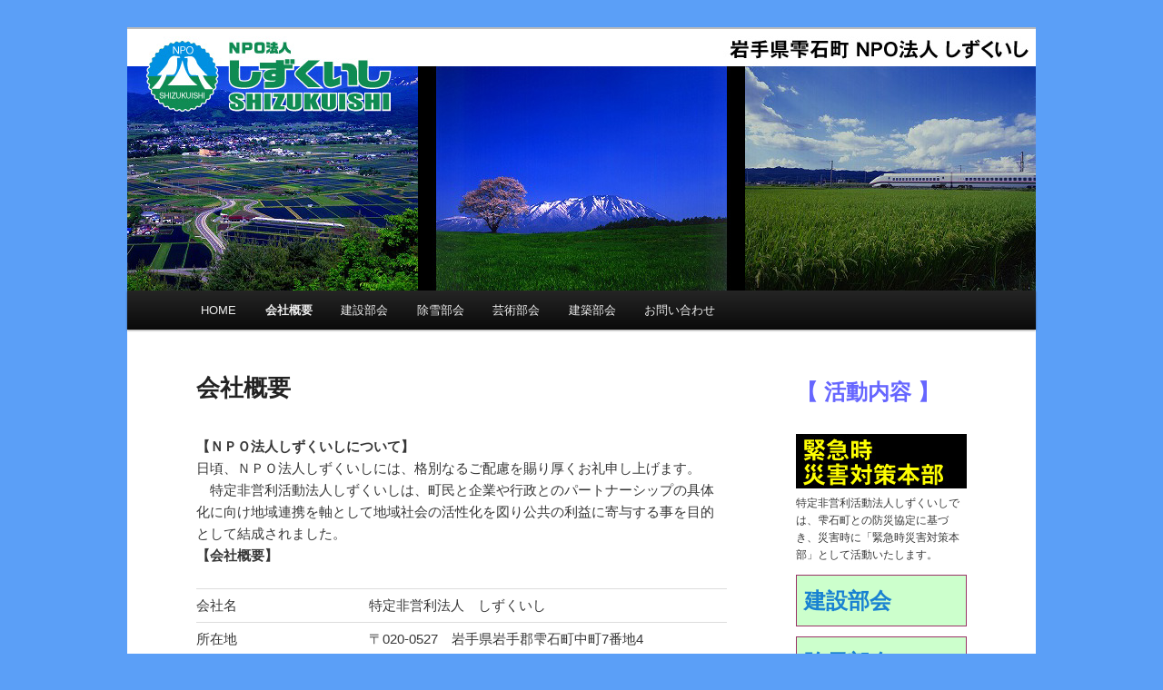

--- FILE ---
content_type: text/html; charset=UTF-8
request_url: https://npo-shizukuishi.com/company
body_size: 8744
content:
<!DOCTYPE html>
<!--[if IE 6]>
<html id="ie6" lang="ja">
<![endif]-->
<!--[if IE 7]>
<html id="ie7" lang="ja">
<![endif]-->
<!--[if IE 8]>
<html id="ie8" lang="ja">
<![endif]-->
<!--[if !(IE 6) & !(IE 7) & !(IE 8)]><!-->
<html lang="ja">
<!--<![endif]-->
<head>
<meta charset="UTF-8" />
<meta name="viewport" content="width=device-width" />
<title>会社概要 | NPO法人しずくいし</title>
<link rel="profile" href="http://gmpg.org/xfn/11" />
<link rel="stylesheet" type="text/css" media="all" href="https://npo-shizukuishi.com/wp-content/themes/twentyeleven/style.css" />
<link rel="pingback" href="https://npo-shizukuishi.com/xmlrpc.php" />
<!--[if lt IE 9]>
<script src="https://npo-shizukuishi.com/wp-content/themes/twentyeleven/js/html5.js" type="text/javascript"></script>
<![endif]-->
<meta name='robots' content='max-image-preview:large' />
<link rel="alternate" type="application/rss+xml" title="NPO法人しずくいし &raquo; フィード" href="https://npo-shizukuishi.com/feed" />
<link rel="alternate" type="application/rss+xml" title="NPO法人しずくいし &raquo; コメントフィード" href="https://npo-shizukuishi.com/comments/feed" />
<link rel="alternate" type="application/rss+xml" title="NPO法人しずくいし &raquo; 会社概要 のコメントのフィード" href="https://npo-shizukuishi.com/company/feed" />
<script type="text/javascript">
window._wpemojiSettings = {"baseUrl":"https:\/\/s.w.org\/images\/core\/emoji\/14.0.0\/72x72\/","ext":".png","svgUrl":"https:\/\/s.w.org\/images\/core\/emoji\/14.0.0\/svg\/","svgExt":".svg","source":{"concatemoji":"https:\/\/npo-shizukuishi.com\/wp-includes\/js\/wp-emoji-release.min.js?ver=6.2.8"}};
/*! This file is auto-generated */
!function(e,a,t){var n,r,o,i=a.createElement("canvas"),p=i.getContext&&i.getContext("2d");function s(e,t){p.clearRect(0,0,i.width,i.height),p.fillText(e,0,0);e=i.toDataURL();return p.clearRect(0,0,i.width,i.height),p.fillText(t,0,0),e===i.toDataURL()}function c(e){var t=a.createElement("script");t.src=e,t.defer=t.type="text/javascript",a.getElementsByTagName("head")[0].appendChild(t)}for(o=Array("flag","emoji"),t.supports={everything:!0,everythingExceptFlag:!0},r=0;r<o.length;r++)t.supports[o[r]]=function(e){if(p&&p.fillText)switch(p.textBaseline="top",p.font="600 32px Arial",e){case"flag":return s("\ud83c\udff3\ufe0f\u200d\u26a7\ufe0f","\ud83c\udff3\ufe0f\u200b\u26a7\ufe0f")?!1:!s("\ud83c\uddfa\ud83c\uddf3","\ud83c\uddfa\u200b\ud83c\uddf3")&&!s("\ud83c\udff4\udb40\udc67\udb40\udc62\udb40\udc65\udb40\udc6e\udb40\udc67\udb40\udc7f","\ud83c\udff4\u200b\udb40\udc67\u200b\udb40\udc62\u200b\udb40\udc65\u200b\udb40\udc6e\u200b\udb40\udc67\u200b\udb40\udc7f");case"emoji":return!s("\ud83e\udef1\ud83c\udffb\u200d\ud83e\udef2\ud83c\udfff","\ud83e\udef1\ud83c\udffb\u200b\ud83e\udef2\ud83c\udfff")}return!1}(o[r]),t.supports.everything=t.supports.everything&&t.supports[o[r]],"flag"!==o[r]&&(t.supports.everythingExceptFlag=t.supports.everythingExceptFlag&&t.supports[o[r]]);t.supports.everythingExceptFlag=t.supports.everythingExceptFlag&&!t.supports.flag,t.DOMReady=!1,t.readyCallback=function(){t.DOMReady=!0},t.supports.everything||(n=function(){t.readyCallback()},a.addEventListener?(a.addEventListener("DOMContentLoaded",n,!1),e.addEventListener("load",n,!1)):(e.attachEvent("onload",n),a.attachEvent("onreadystatechange",function(){"complete"===a.readyState&&t.readyCallback()})),(e=t.source||{}).concatemoji?c(e.concatemoji):e.wpemoji&&e.twemoji&&(c(e.twemoji),c(e.wpemoji)))}(window,document,window._wpemojiSettings);
</script>
<style type="text/css">
img.wp-smiley,
img.emoji {
	display: inline !important;
	border: none !important;
	box-shadow: none !important;
	height: 1em !important;
	width: 1em !important;
	margin: 0 0.07em !important;
	vertical-align: -0.1em !important;
	background: none !important;
	padding: 0 !important;
}
</style>
	<link rel='stylesheet' id='wp-block-library-css' href='https://npo-shizukuishi.com/wp-includes/css/dist/block-library/style.min.css?ver=6.2.8' type='text/css' media='all' />
<link rel='stylesheet' id='classic-theme-styles-css' href='https://npo-shizukuishi.com/wp-includes/css/classic-themes.min.css?ver=6.2.8' type='text/css' media='all' />
<style id='global-styles-inline-css' type='text/css'>
body{--wp--preset--color--black: #000000;--wp--preset--color--cyan-bluish-gray: #abb8c3;--wp--preset--color--white: #ffffff;--wp--preset--color--pale-pink: #f78da7;--wp--preset--color--vivid-red: #cf2e2e;--wp--preset--color--luminous-vivid-orange: #ff6900;--wp--preset--color--luminous-vivid-amber: #fcb900;--wp--preset--color--light-green-cyan: #7bdcb5;--wp--preset--color--vivid-green-cyan: #00d084;--wp--preset--color--pale-cyan-blue: #8ed1fc;--wp--preset--color--vivid-cyan-blue: #0693e3;--wp--preset--color--vivid-purple: #9b51e0;--wp--preset--gradient--vivid-cyan-blue-to-vivid-purple: linear-gradient(135deg,rgba(6,147,227,1) 0%,rgb(155,81,224) 100%);--wp--preset--gradient--light-green-cyan-to-vivid-green-cyan: linear-gradient(135deg,rgb(122,220,180) 0%,rgb(0,208,130) 100%);--wp--preset--gradient--luminous-vivid-amber-to-luminous-vivid-orange: linear-gradient(135deg,rgba(252,185,0,1) 0%,rgba(255,105,0,1) 100%);--wp--preset--gradient--luminous-vivid-orange-to-vivid-red: linear-gradient(135deg,rgba(255,105,0,1) 0%,rgb(207,46,46) 100%);--wp--preset--gradient--very-light-gray-to-cyan-bluish-gray: linear-gradient(135deg,rgb(238,238,238) 0%,rgb(169,184,195) 100%);--wp--preset--gradient--cool-to-warm-spectrum: linear-gradient(135deg,rgb(74,234,220) 0%,rgb(151,120,209) 20%,rgb(207,42,186) 40%,rgb(238,44,130) 60%,rgb(251,105,98) 80%,rgb(254,248,76) 100%);--wp--preset--gradient--blush-light-purple: linear-gradient(135deg,rgb(255,206,236) 0%,rgb(152,150,240) 100%);--wp--preset--gradient--blush-bordeaux: linear-gradient(135deg,rgb(254,205,165) 0%,rgb(254,45,45) 50%,rgb(107,0,62) 100%);--wp--preset--gradient--luminous-dusk: linear-gradient(135deg,rgb(255,203,112) 0%,rgb(199,81,192) 50%,rgb(65,88,208) 100%);--wp--preset--gradient--pale-ocean: linear-gradient(135deg,rgb(255,245,203) 0%,rgb(182,227,212) 50%,rgb(51,167,181) 100%);--wp--preset--gradient--electric-grass: linear-gradient(135deg,rgb(202,248,128) 0%,rgb(113,206,126) 100%);--wp--preset--gradient--midnight: linear-gradient(135deg,rgb(2,3,129) 0%,rgb(40,116,252) 100%);--wp--preset--duotone--dark-grayscale: url('#wp-duotone-dark-grayscale');--wp--preset--duotone--grayscale: url('#wp-duotone-grayscale');--wp--preset--duotone--purple-yellow: url('#wp-duotone-purple-yellow');--wp--preset--duotone--blue-red: url('#wp-duotone-blue-red');--wp--preset--duotone--midnight: url('#wp-duotone-midnight');--wp--preset--duotone--magenta-yellow: url('#wp-duotone-magenta-yellow');--wp--preset--duotone--purple-green: url('#wp-duotone-purple-green');--wp--preset--duotone--blue-orange: url('#wp-duotone-blue-orange');--wp--preset--font-size--small: 13px;--wp--preset--font-size--medium: 20px;--wp--preset--font-size--large: 36px;--wp--preset--font-size--x-large: 42px;--wp--preset--spacing--20: 0.44rem;--wp--preset--spacing--30: 0.67rem;--wp--preset--spacing--40: 1rem;--wp--preset--spacing--50: 1.5rem;--wp--preset--spacing--60: 2.25rem;--wp--preset--spacing--70: 3.38rem;--wp--preset--spacing--80: 5.06rem;--wp--preset--shadow--natural: 6px 6px 9px rgba(0, 0, 0, 0.2);--wp--preset--shadow--deep: 12px 12px 50px rgba(0, 0, 0, 0.4);--wp--preset--shadow--sharp: 6px 6px 0px rgba(0, 0, 0, 0.2);--wp--preset--shadow--outlined: 6px 6px 0px -3px rgba(255, 255, 255, 1), 6px 6px rgba(0, 0, 0, 1);--wp--preset--shadow--crisp: 6px 6px 0px rgba(0, 0, 0, 1);}:where(.is-layout-flex){gap: 0.5em;}body .is-layout-flow > .alignleft{float: left;margin-inline-start: 0;margin-inline-end: 2em;}body .is-layout-flow > .alignright{float: right;margin-inline-start: 2em;margin-inline-end: 0;}body .is-layout-flow > .aligncenter{margin-left: auto !important;margin-right: auto !important;}body .is-layout-constrained > .alignleft{float: left;margin-inline-start: 0;margin-inline-end: 2em;}body .is-layout-constrained > .alignright{float: right;margin-inline-start: 2em;margin-inline-end: 0;}body .is-layout-constrained > .aligncenter{margin-left: auto !important;margin-right: auto !important;}body .is-layout-constrained > :where(:not(.alignleft):not(.alignright):not(.alignfull)){max-width: var(--wp--style--global--content-size);margin-left: auto !important;margin-right: auto !important;}body .is-layout-constrained > .alignwide{max-width: var(--wp--style--global--wide-size);}body .is-layout-flex{display: flex;}body .is-layout-flex{flex-wrap: wrap;align-items: center;}body .is-layout-flex > *{margin: 0;}:where(.wp-block-columns.is-layout-flex){gap: 2em;}.has-black-color{color: var(--wp--preset--color--black) !important;}.has-cyan-bluish-gray-color{color: var(--wp--preset--color--cyan-bluish-gray) !important;}.has-white-color{color: var(--wp--preset--color--white) !important;}.has-pale-pink-color{color: var(--wp--preset--color--pale-pink) !important;}.has-vivid-red-color{color: var(--wp--preset--color--vivid-red) !important;}.has-luminous-vivid-orange-color{color: var(--wp--preset--color--luminous-vivid-orange) !important;}.has-luminous-vivid-amber-color{color: var(--wp--preset--color--luminous-vivid-amber) !important;}.has-light-green-cyan-color{color: var(--wp--preset--color--light-green-cyan) !important;}.has-vivid-green-cyan-color{color: var(--wp--preset--color--vivid-green-cyan) !important;}.has-pale-cyan-blue-color{color: var(--wp--preset--color--pale-cyan-blue) !important;}.has-vivid-cyan-blue-color{color: var(--wp--preset--color--vivid-cyan-blue) !important;}.has-vivid-purple-color{color: var(--wp--preset--color--vivid-purple) !important;}.has-black-background-color{background-color: var(--wp--preset--color--black) !important;}.has-cyan-bluish-gray-background-color{background-color: var(--wp--preset--color--cyan-bluish-gray) !important;}.has-white-background-color{background-color: var(--wp--preset--color--white) !important;}.has-pale-pink-background-color{background-color: var(--wp--preset--color--pale-pink) !important;}.has-vivid-red-background-color{background-color: var(--wp--preset--color--vivid-red) !important;}.has-luminous-vivid-orange-background-color{background-color: var(--wp--preset--color--luminous-vivid-orange) !important;}.has-luminous-vivid-amber-background-color{background-color: var(--wp--preset--color--luminous-vivid-amber) !important;}.has-light-green-cyan-background-color{background-color: var(--wp--preset--color--light-green-cyan) !important;}.has-vivid-green-cyan-background-color{background-color: var(--wp--preset--color--vivid-green-cyan) !important;}.has-pale-cyan-blue-background-color{background-color: var(--wp--preset--color--pale-cyan-blue) !important;}.has-vivid-cyan-blue-background-color{background-color: var(--wp--preset--color--vivid-cyan-blue) !important;}.has-vivid-purple-background-color{background-color: var(--wp--preset--color--vivid-purple) !important;}.has-black-border-color{border-color: var(--wp--preset--color--black) !important;}.has-cyan-bluish-gray-border-color{border-color: var(--wp--preset--color--cyan-bluish-gray) !important;}.has-white-border-color{border-color: var(--wp--preset--color--white) !important;}.has-pale-pink-border-color{border-color: var(--wp--preset--color--pale-pink) !important;}.has-vivid-red-border-color{border-color: var(--wp--preset--color--vivid-red) !important;}.has-luminous-vivid-orange-border-color{border-color: var(--wp--preset--color--luminous-vivid-orange) !important;}.has-luminous-vivid-amber-border-color{border-color: var(--wp--preset--color--luminous-vivid-amber) !important;}.has-light-green-cyan-border-color{border-color: var(--wp--preset--color--light-green-cyan) !important;}.has-vivid-green-cyan-border-color{border-color: var(--wp--preset--color--vivid-green-cyan) !important;}.has-pale-cyan-blue-border-color{border-color: var(--wp--preset--color--pale-cyan-blue) !important;}.has-vivid-cyan-blue-border-color{border-color: var(--wp--preset--color--vivid-cyan-blue) !important;}.has-vivid-purple-border-color{border-color: var(--wp--preset--color--vivid-purple) !important;}.has-vivid-cyan-blue-to-vivid-purple-gradient-background{background: var(--wp--preset--gradient--vivid-cyan-blue-to-vivid-purple) !important;}.has-light-green-cyan-to-vivid-green-cyan-gradient-background{background: var(--wp--preset--gradient--light-green-cyan-to-vivid-green-cyan) !important;}.has-luminous-vivid-amber-to-luminous-vivid-orange-gradient-background{background: var(--wp--preset--gradient--luminous-vivid-amber-to-luminous-vivid-orange) !important;}.has-luminous-vivid-orange-to-vivid-red-gradient-background{background: var(--wp--preset--gradient--luminous-vivid-orange-to-vivid-red) !important;}.has-very-light-gray-to-cyan-bluish-gray-gradient-background{background: var(--wp--preset--gradient--very-light-gray-to-cyan-bluish-gray) !important;}.has-cool-to-warm-spectrum-gradient-background{background: var(--wp--preset--gradient--cool-to-warm-spectrum) !important;}.has-blush-light-purple-gradient-background{background: var(--wp--preset--gradient--blush-light-purple) !important;}.has-blush-bordeaux-gradient-background{background: var(--wp--preset--gradient--blush-bordeaux) !important;}.has-luminous-dusk-gradient-background{background: var(--wp--preset--gradient--luminous-dusk) !important;}.has-pale-ocean-gradient-background{background: var(--wp--preset--gradient--pale-ocean) !important;}.has-electric-grass-gradient-background{background: var(--wp--preset--gradient--electric-grass) !important;}.has-midnight-gradient-background{background: var(--wp--preset--gradient--midnight) !important;}.has-small-font-size{font-size: var(--wp--preset--font-size--small) !important;}.has-medium-font-size{font-size: var(--wp--preset--font-size--medium) !important;}.has-large-font-size{font-size: var(--wp--preset--font-size--large) !important;}.has-x-large-font-size{font-size: var(--wp--preset--font-size--x-large) !important;}
.wp-block-navigation a:where(:not(.wp-element-button)){color: inherit;}
:where(.wp-block-columns.is-layout-flex){gap: 2em;}
.wp-block-pullquote{font-size: 1.5em;line-height: 1.6;}
</style>
<link rel='stylesheet' id='contact-form-7-css' href='https://npo-shizukuishi.com/wp-content/plugins/contact-form-7/includes/css/styles.css?ver=5.7.6' type='text/css' media='all' />
<link rel='stylesheet' id='fancybox-for-wp-css' href='https://npo-shizukuishi.com/wp-content/plugins/fancybox-for-wordpress/assets/css/fancybox.css?ver=1.3.4' type='text/css' media='all' />
<script type='text/javascript' src='https://npo-shizukuishi.com/wp-includes/js/jquery/jquery.min.js?ver=3.6.4' id='jquery-core-js'></script>
<script type='text/javascript' src='https://npo-shizukuishi.com/wp-includes/js/jquery/jquery-migrate.min.js?ver=3.4.0' id='jquery-migrate-js'></script>
<script type='text/javascript' src='https://npo-shizukuishi.com/wp-content/plugins/fancybox-for-wordpress/assets/js/jquery.fancybox.js?ver=1.3.4' id='fancybox-for-wp-js'></script>
<script type='text/javascript' id='wp-statistics-tracker-js-extra'>
/* <![CDATA[ */
var WP_Statistics_Tracker_Object = {"hitRequestUrl":"https:\/\/npo-shizukuishi.com\/wp-json\/wp-statistics\/v2\/hit?wp_statistics_hit_rest=yes&track_all=1&current_page_type=page&current_page_id=27&search_query&page_uri=L2NvbXBhbnk","keepOnlineRequestUrl":"https:\/\/npo-shizukuishi.com\/wp-json\/wp-statistics\/v2\/online?wp_statistics_hit_rest=yes&track_all=1&current_page_type=page&current_page_id=27&search_query&page_uri=L2NvbXBhbnk","option":{"dntEnabled":true,"cacheCompatibility":false}};
/* ]]> */
</script>
<script type='text/javascript' src='https://npo-shizukuishi.com/wp-content/plugins/wp-statistics/assets/js/tracker.js?ver=6.2.8' id='wp-statistics-tracker-js'></script>
<link rel="https://api.w.org/" href="https://npo-shizukuishi.com/wp-json/" /><link rel="alternate" type="application/json" href="https://npo-shizukuishi.com/wp-json/wp/v2/pages/27" /><link rel="EditURI" type="application/rsd+xml" title="RSD" href="https://npo-shizukuishi.com/xmlrpc.php?rsd" />
<link rel="wlwmanifest" type="application/wlwmanifest+xml" href="https://npo-shizukuishi.com/wp-includes/wlwmanifest.xml" />
<meta name="generator" content="WordPress 6.2.8" />
<link rel="canonical" href="https://npo-shizukuishi.com/company" />
<link rel='shortlink' href='https://npo-shizukuishi.com/?p=27' />
<link rel="alternate" type="application/json+oembed" href="https://npo-shizukuishi.com/wp-json/oembed/1.0/embed?url=https%3A%2F%2Fnpo-shizukuishi.com%2Fcompany" />
<link rel="alternate" type="text/xml+oembed" href="https://npo-shizukuishi.com/wp-json/oembed/1.0/embed?url=https%3A%2F%2Fnpo-shizukuishi.com%2Fcompany&#038;format=xml" />

<!-- Fancybox for WordPress v3.3.3 -->
<style type="text/css">
	.fancybox-slide--image .fancybox-content{background-color: #FFFFFF}div.fancybox-caption{display:none !important;}
	
	img.fancybox-image{border-width:10px;border-color:#FFFFFF;border-style:solid;}
	div.fancybox-bg{background-color:rgba(102,102,102,0.3);opacity:1 !important;}div.fancybox-content{border-color:#FFFFFF}
	div#fancybox-title{background-color:#FFFFFF}
	div.fancybox-content{background-color:#FFFFFF}
	div#fancybox-title-inside{color:#333333}
	
	
	
	div.fancybox-caption p.caption-title{display:inline-block}
	div.fancybox-caption p.caption-title{font-size:14px}
	div.fancybox-caption p.caption-title{color:#333333}
	div.fancybox-caption {color:#333333}div.fancybox-caption p.caption-title {background:#fff; width:auto;padding:10px 30px;}div.fancybox-content p.caption-title{color:#333333;margin: 0;padding: 5px 0;}body.fancybox-active .fancybox-container .fancybox-stage .fancybox-content .fancybox-close-small{display:block;}
</style><script type="text/javascript">
	jQuery(function () {

		var mobileOnly = false;
		
		if (mobileOnly) {
			return;
		}

		jQuery.fn.getTitle = function () { // Copy the title of every IMG tag and add it to its parent A so that fancybox can show titles
			var arr = jQuery("a[data-fancybox]");
									jQuery.each(arr, function() {
										var title = jQuery(this).children("img").attr("title");
										 var caption = jQuery(this).next("figcaption").html();
                                        if(caption && title){jQuery(this).attr("title",title+" " + caption)}else if(title){ jQuery(this).attr("title",title);}else if(caption){jQuery(this).attr("title",caption);}
									});			}

		// Supported file extensions

				var thumbnails = jQuery("a:has(img)").not(".nolightbox").not('.envira-gallery-link').not('.ngg-simplelightbox').filter(function () {
			return /\.(jpe?g|png|gif|mp4|webp|bmp|pdf)(\?[^/]*)*$/i.test(jQuery(this).attr('href'))
		});
		

		// Add data-type iframe for links that are not images or videos.
		var iframeLinks = jQuery('.fancyboxforwp').filter(function () {
			return !/\.(jpe?g|png|gif|mp4|webp|bmp|pdf)(\?[^/]*)*$/i.test(jQuery(this).attr('href'))
		}).filter(function () {
			return !/vimeo|youtube/i.test(jQuery(this).attr('href'))
		});
		iframeLinks.attr({"data-type": "iframe"}).getTitle();

				// Gallery All
		thumbnails.addClass("fancyboxforwp").attr("data-fancybox", "gallery").getTitle();
		iframeLinks.attr({"data-fancybox": "gallery"}).getTitle();

		// Gallery type NONE
		
		// Call fancybox and apply it on any link with a rel atribute that starts with "fancybox", with the options set on the admin panel
		jQuery("a.fancyboxforwp").fancyboxforwp({
			loop: false,
			smallBtn: true,
			zoomOpacity: "auto",
			animationEffect: "fade",
			animationDuration: 500,
			transitionEffect: "fade",
			transitionDuration: "300",
			overlayShow: true,
			overlayOpacity: "0.3",
			titleShow: true,
			titlePosition: "inside",
			keyboard: true,
			showCloseButton: true,
			arrows: true,
			clickContent:false,
			clickSlide: "close",
			mobile: {
				clickContent: function (current, event) {
					return current.type === "image" ? "toggleControls" : false;
				},
				clickSlide: function (current, event) {
					return current.type === "image" ? "close" : "close";
				},
			},
			wheel: false,
			toolbar: true,
			preventCaptionOverlap: true,
			onInit: function() { },			onDeactivate
	: function() { },		beforeClose: function() { },			afterShow: function(instance) { jQuery( ".fancybox-image" ).on("click", function( ){ ( instance.isScaledDown() ) ? instance.scaleToActual() : instance.scaleToFit() }) },				afterClose: function() { },					caption : function( instance, item ) {var title ="";if("undefined" != typeof jQuery(this).context ){var title = jQuery(this).context.title;} else { var title = ("undefined" != typeof jQuery(this).attr("title")) ? jQuery(this).attr("title") : false;}var caption = jQuery(this).data('caption') || '';if ( item.type === 'image' && title.length ) {caption = (caption.length ? caption + '<br />' : '') + '<p class="caption-title">'+title+'</p>' ;}return caption;},
		afterLoad : function( instance, current ) {current.$content.append('<div class=\"fancybox-custom-caption inside-caption\" style=\" position: absolute;left:0;right:0;color:#000;margin:0 auto;bottom:0;text-align:center;background-color:#FFFFFF \">' + current.opts.caption + '</div>');},
			})
		;

			})
</script>
<!-- END Fancybox for WordPress -->
<!-- Analytics by WP Statistics v14.1.2 - https://wp-statistics.com/ -->
	<style type="text/css" id="twentyeleven-header-css">
			#site-title,
		#site-description {
			position: absolute;
			clip: rect(1px 1px 1px 1px); /* IE6, IE7 */
			clip: rect(1px, 1px, 1px, 1px);
		}
		</style>
	<style type="text/css" id="custom-background-css">
body.custom-background { background-color: #5b9ff7; }
</style>
	</head>

<body class="page-template page-template-sidebar-page page-template-sidebar-page-php page page-id-27 custom-background single-author two-column right-sidebar">
<div id="page" class="hfeed">
	<header id="branding" role="banner">
			<hgroup>
				<h1 id="site-title"><span><a href="https://npo-shizukuishi.com/" rel="home">NPO法人しずくいし</a></span></h1>
				<h2 id="site-description">特定非営利活動法人しずくいしは、町民と企業や行政とのパートナーシップの具体化に向け地域連携を軸として地域社会の活性化を図り公共の利益に寄与する事を目的として結成されました。</h2>
			</hgroup>

						<a href="https://npo-shizukuishi.com/">
									<img src="https://npo-shizukuishi.com/wp-content/uploads/2013/09/header04.jpg" width="1000" height="288" alt="NPO法人しずくいし" />
							</a>
			<!-- ���������Ɋւ���L�q�͂�������
							<div class="only-search with-image">
					<form method="get" id="searchform" action="https://npo-shizukuishi.com/">
		<label for="s" class="assistive-text">検索</label>
		<input type="text" class="field" name="s" id="s" placeholder="検索" />
		<input type="submit" class="submit" name="submit" id="searchsubmit" value="検索" />
	</form>
				</div>
			���������Ɋւ���L�q�͂����܂� -->
			<nav id="access" role="navigation">
				<h3 class="assistive-text">メインメニュー</h3>
								<div class="skip-link"><a class="assistive-text" href="#content">メインコンテンツへ移動</a></div>
												<div class="menu-main-menu-container"><ul id="menu-main-menu" class="menu"><li id="menu-item-18" class="menu-item menu-item-type-post_type menu-item-object-page menu-item-home menu-item-18"><a href="https://npo-shizukuishi.com/">HOME</a></li>
<li id="menu-item-33" class="menu-item menu-item-type-post_type menu-item-object-page current-menu-item page_item page-item-27 current_page_item menu-item-33"><a href="https://npo-shizukuishi.com/company" aria-current="page">会社概要</a></li>
<li id="menu-item-37" class="menu-item menu-item-type-post_type menu-item-object-page menu-item-37"><a href="https://npo-shizukuishi.com/construction">建設部会</a></li>
<li id="menu-item-35" class="menu-item menu-item-type-post_type menu-item-object-page menu-item-35"><a href="https://npo-shizukuishi.com/clear-snow">除雪部会</a></li>
<li id="menu-item-36" class="menu-item menu-item-type-post_type menu-item-object-page menu-item-36"><a href="https://npo-shizukuishi.com/art">芸術部会</a></li>
<li id="menu-item-34" class="menu-item menu-item-type-post_type menu-item-object-page menu-item-34"><a href="https://npo-shizukuishi.com/architecture">建築部会</a></li>
<li id="menu-item-32" class="menu-item menu-item-type-post_type menu-item-object-page menu-item-32"><a href="https://npo-shizukuishi.com/mail">お問い合わせ</a></li>
</ul></div>			</nav><!-- #access -->
	</header><!-- #branding -->


	<div id="main">

		<div id="primary">
			<div id="content" role="main">

				
					
<article id="post-27" class="post-27 page type-page status-publish has-post-thumbnail hentry">
	<header class="entry-header">
		<h1 class="entry-title">会社概要</h1>
	</header><!-- .entry-header -->

	<div class="entry-content">
		<p><strong>【ＮＰＯ法人しずくいしについて】</strong><br />
日頃、ＮＰＯ法人しずくいしには、格別なるご配慮を賜り厚くお礼申し上げます。<br />
　特定非営利活動法人しずくいしは、町民と企業や行政とのパートナーシップの具体化に向け地域連携を軸として地域社会の活性化を図り公共の利益に寄与する事を目的として結成されました。<br />
<strong>【会社概要】</strong></p>
<table border="0" width="500">
<tr>
<td width="160">会社名</td>
<td width="340">特定非営利法人　しずくいし</td>
</tr>
<tr>
<td width="160">所在地</td>
<td width="340">〒020-0527　岩手県岩手郡雫石町中町7番地4</td>
</tr>
<tr>
<td width="160">TEL</td>
<td width="340">019-692-3321　（雫石商工会内）</td>
</tr>
<tr>
<td width="160">FAX</td>
<td width="340">019-692-1667　（雫石商工会内）</td>
</tr>
<tr>
<td width="160">URL</td>
<td width="340">http://npo-shizukuishi.com/</td>
</tr>
</table>
<p><strong>【組織体系図】</strong></p>
<p><img decoding="async" src="https://npo-shizukuishi.com/wp-content/uploads/2020/10/26dc9210e54ca4d4e8e8cc47eea4efd8.gif" alt="組織体系図" width="569" height="373" class="alignnone size-full wp-image-420" /></p>
<p><strong>「専門部会」</strong></p>
<table border="0">
<tr>
<td></td>
<td>（ 部会長 ）</td>
<td>（ 副部会長 ）</td>
</tr>
<tr>
<td>建設部会</td>
<td>高橋　清朗</td>
<td>篠村　光利</td>
</tr>
<tr>
<td>除雪部会</td>
<td>高橋　憲功</td>
<td>小志戸前　恵悟</td>
</tr>
<tr>
<td>芸能部会</td>
<td>土橋　幸男</td>
<td>中川　愛子</td>
</tr>
<tr>
<td>建築部会</td>
<td>伊藤　馨</td>
<td></td>
</tr>
</table>
<p><strong>「執行役員」</strong></p>
<table border="0">
<tr>
<td>　　　　No.</td>
<td>（ 役　職 ）</td>
<td>（ 代表者名 ）</td>
</tr>
<tr>
<td>　　　　01</td>
<td>理事長</td>
<td>土　橋　幸　男</td>
</tr>
<tr>
<td>　　　　02</td>
<td>副理事長</td>
<td>高　橋　清　朗</td>
</tr>
<tr>
<td>　　　　03</td>
<td>副理事長</td>
<td>篠　村　光　利</td>
</tr>
<tr>
<td>　　　　04</td>
<td>　理　事</td>
<td>小　林　常　男</td>
</tr>
<tr>
<td>　　　　05</td>
<td>　理　事</td>
<td>伊　藤　　　馨</td>
</tr>
<tr>
<td>　　　　06</td>
<td>　理　事</td>
<td>小志戸前　恵悟</td>
</tr>
<tr>
<td>　　　　07</td>
<td>　理　事</td>
<td>高　橋　憲　功</td>
</tr>
<tr>
<td>　　　　08</td>
<td>　理　事</td>
<td>井　沼　　　　孝</td>
</tr>
<tr>
<td>　　　　09</td>
<td>　理　事</td>
<td>菊　池　秀　一</td>
</tr>
<tr>
<td>　　　　10</td>
<td>　理　事</td>
<td>土　橋　和　実</td>
</tr>
<tr>
<td>　　　　11</td>
<td>　理　事</td>
<td>佐々木勇喜男</td>
</tr>
<tr>
<td>　　　　12</td>
<td>　理　事</td>
<td>菊　池　大　輔</td>
</tr>
<tr>
<td>　　　　13</td>
<td>　監　事</td>
<td>小　林　英　憲</td>
</tr>
<tr>
<td>　　　　14</td>
<td>　監　事</td>
<td>澤　口　正</td>
</tr>
</table>
<p></p>
<style type="text/css">    
div.box1 {
        margin:1em 0; padding:8px;
        border:1px solid #993366;  /* 一括指定 */
    }
</style>
<style type="text/css">
div.box2 {
        margin:1em 0; padding:8px;
        border:3px dotted #993366;  /* 一括指定 */
    }
</style>
<style type="text/css">    
div.box3 {
        margin:1em 0; padding:8px;
        border:3px dotted #993366;
        background-color: #ffffec;  /* 一括指定 */
 }
</style>
<style type="text/css">    
div.box4 {
        margin:1em 0; padding:8px;
        border:1px solid #993366;
        background-color: #ffffec;  /* 一括指定 */
 }
</style>
			</div><!-- .entry-content -->
	<footer class="entry-meta">
			</footer><!-- .entry-meta -->
</article><!-- #post-27 -->

						<div id="comments">
	
	
	
	
</div><!-- #comments -->

				
			</div><!-- #content -->
		</div><!-- #primary -->

		<div id="secondary" class="widget-area" role="complementary">
			<aside id="text-4" class="widget widget_text">			<div class="textwidget"><br />
<font style="font-size: 24px" color="#6666FF"><strong>【 活動内容 】</strong></font></div>
		</aside><aside id="widget_sp_image-2" class="widget widget_sp_image"><a href="https://npo-shizukuishi.com/emergency" target="_self" class="widget_sp_image-image-link"><img width="188" height="60" alt="緊急時災害対策本部" class="attachment-full" style="max-width: 100%;" src="https://npo-shizukuishi.com/wp-content/uploads/2013/09/emergency188-60.jpg" /></a></aside>        	<div style="margin-bottom:-25px; "></div>        <aside id="text-3" class="widget widget_text">			<div class="textwidget"><p>特定非営利活動法人しずくいしでは、雫石町との防災協定に基づき、災害時に「緊急時災害対策本部」として活動いたします。</p>
</div>
		</aside>        	<div style="margin-bottom:-15px; "></div>        <aside id="text-5" class="widget widget_text">			<div class="textwidget"><style type="text/css">    
div.box5 {
        margin:1em 0; padding:8px;
        border:1px solid #993366;
        background-color: #ccffcc;  /* 一括指定 */
 }
</style>
<div class="box5">
<font style="font-size: 24px" color="#6666FF"><strong><a href="https://npo-shizukuishi.com/construction">建設部会</a></strong></font></div></div>
		</aside>        	<div style="margin-bottom:-15px; "></div>        <aside id="text-6" class="widget widget_text">			<div class="textwidget"><style type="text/css">    
div.box5 {
        margin:1em 0; padding:8px;
        border:1px solid #993366;
        background-color: #ccffcc;  /* 一括指定 */
 }
</style>
<div class="box5">
<font style="font-size: 24px" color="#6666FF"><strong><a href="https://npo-shizukuishi.com/clear-snow">除雪部会</a></strong></font></div></div>
		</aside>        	<div style="margin-bottom:-15px; "></div>        <aside id="text-7" class="widget widget_text">			<div class="textwidget"><style type="text/css">    
div.box5 {
        margin:1em 0; padding:8px;
        border:1px solid #993366;
        background-color: #ccffcc;  /* 一括指定 */
 }
</style>
<div class="box5">
<font style="font-size: 24px" color="#6666FF"><strong><a href="https://npo-shizukuishi.com/art">芸術部会</a></strong></font>
</div></div>
		</aside>        	<div style="margin-bottom:-15px; "></div>        <aside id="text-8" class="widget widget_text">			<div class="textwidget"><style type="text/css">    
div.box5 {
        margin:1em 0; padding:8px;
        border:1px solid #993366;
        background-color: #ccffcc;  /* 一括指定 */
 }
</style>
<div class="box5">
<font style="font-size: 24px" color="#6666FF"><strong><a href="https://npo-shizukuishi.com/architecture">建築部会</a></strong></font>
</div></div>
		</aside><aside id="text-9" class="widget widget_text">			<div class="textwidget"><hr>
<strong>NPO法人しずくいし</strong><br />
〒020-0527<br />
岩手県岩手郡雫石町中町7番地4<br />
TEL 019-692-3321<br />
（雫石商工会内）<br /></div>
		</aside>        	<div style="margin-bottom:-20px; "></div>        <aside id="widget_sp_image-3" class="widget widget_sp_image"><img width="188" height="60" class="attachment-188x60" style="max-width: 100%;" src="http://npo-shizukuishi.com/wp-content/uploads/2013/09/NPOshizukuishi-rogo3.jpg" /></aside><aside id="search-2" class="widget widget_search">	<form method="get" id="searchform" action="https://npo-shizukuishi.com/">
		<label for="s" class="assistive-text">検索</label>
		<input type="text" class="field" name="s" id="s" placeholder="検索" />
		<input type="submit" class="submit" name="submit" id="searchsubmit" value="検索" />
	</form>
</aside><aside id="categories-2" class="widget widget_categories"><h3 class="widget-title">カテゴリー</h3>
			<ul>
					<li class="cat-item cat-item-4"><a href="https://npo-shizukuishi.com/archives/category/npo">NPO法人しずくいし</a>
</li>
	<li class="cat-item cat-item-5"><a href="https://npo-shizukuishi.com/archives/category/info">お知らせ</a>
</li>
	<li class="cat-item cat-item-9"><a href="https://npo-shizukuishi.com/archives/category/architecture">建築部会</a>
</li>
	<li class="cat-item cat-item-6"><a href="https://npo-shizukuishi.com/archives/category/construction">建設部会</a>
</li>
	<li class="cat-item cat-item-7"><a href="https://npo-shizukuishi.com/archives/category/art">芸術部会</a>
</li>
	<li class="cat-item cat-item-8"><a href="https://npo-shizukuishi.com/archives/category/clear-snow">除雪部会</a>
</li>
			</ul>

			</aside>		</div><!-- #secondary .widget-area -->

	</div><!-- #main -->

	<footer id="colophon" role="contentinfo">

			

			<div id="site-generator">
				Copyright &copy; 2026NPO法人しずくいし ALL Rights Reserved.
			</div>
	</footer><!-- #colophon -->
</div><!-- #page -->

<script type='text/javascript' src='https://npo-shizukuishi.com/wp-includes/js/comment-reply.min.js?ver=6.2.8' id='comment-reply-js'></script>
<script type='text/javascript' src='https://npo-shizukuishi.com/wp-content/plugins/contact-form-7/includes/swv/js/index.js?ver=5.7.6' id='swv-js'></script>
<script type='text/javascript' id='contact-form-7-js-extra'>
/* <![CDATA[ */
var wpcf7 = {"api":{"root":"https:\/\/npo-shizukuishi.com\/wp-json\/","namespace":"contact-form-7\/v1"}};
/* ]]> */
</script>
<script type='text/javascript' src='https://npo-shizukuishi.com/wp-content/plugins/contact-form-7/includes/js/index.js?ver=5.7.6' id='contact-form-7-js'></script>

</body>
</html>